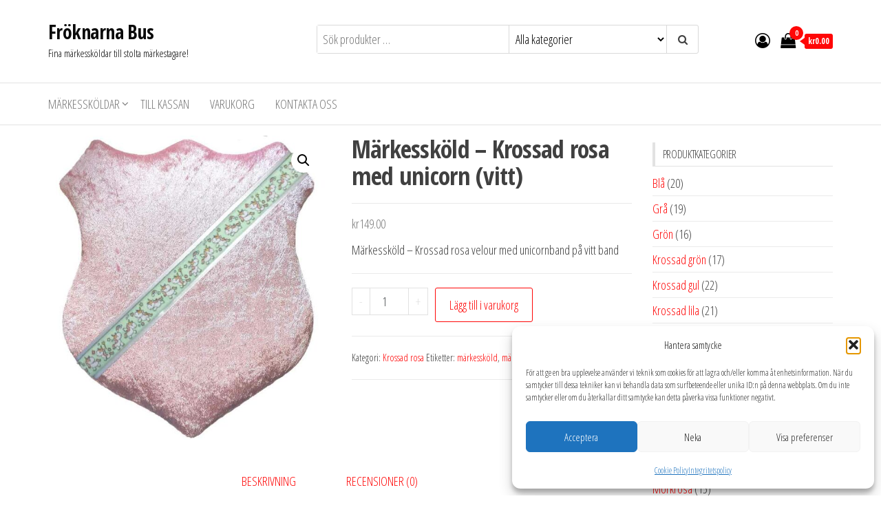

--- FILE ---
content_type: text/html; charset=UTF-8
request_url: https://butiken.froknarnabus.se/produkt/markesskold-krossad-rosa-med-unicorn-vitt/
body_size: 18608
content:
<!DOCTYPE html>
<html lang="sv-SE">
    <head>
        <meta charset="UTF-8">
        <meta name="viewport" content="width=device-width, initial-scale=1">
        <link rel="profile" href="https://gmpg.org/xfn/11">
        <meta name='robots' content='index, follow, max-image-preview:large, max-snippet:-1, max-video-preview:-1' />
<script>window._wca = window._wca || [];</script>

	<!-- This site is optimized with the Yoast SEO plugin v26.8 - https://yoast.com/product/yoast-seo-wordpress/ -->
	<title>Märkessköld - Krossad rosa med unicorn (vitt) - Fröknarna Bus</title>
	<meta name="description" content="Märkessköld - Krossad rosa med unicorn (vitt). Fina märkessköldar till stolta märkestagare! Våra märkessköldar finns i alla färger och med olika band." />
	<link rel="canonical" href="https://butiken.froknarnabus.se/produkt/markesskold-krossad-rosa-med-unicorn-vitt/" />
	<meta property="og:locale" content="sv_SE" />
	<meta property="og:type" content="article" />
	<meta property="og:title" content="Märkessköld - Krossad rosa med unicorn (vitt) - Fröknarna Bus" />
	<meta property="og:description" content="Märkessköld - Krossad rosa med unicorn (vitt). Fina märkessköldar till stolta märkestagare! Våra märkessköldar finns i alla färger och med olika band." />
	<meta property="og:url" content="https://butiken.froknarnabus.se/produkt/markesskold-krossad-rosa-med-unicorn-vitt/" />
	<meta property="og:site_name" content="Fröknarna Bus" />
	<meta property="article:modified_time" content="2025-06-07T08:18:11+00:00" />
	<meta property="og:image" content="https://butiken.froknarnabus.se/wp-content/uploads/2023/07/krossad-rosa-med-vitt-unicorn.jpg" />
	<meta property="og:image:width" content="815" />
	<meta property="og:image:height" content="886" />
	<meta property="og:image:type" content="image/jpeg" />
	<meta name="twitter:card" content="summary_large_image" />
	<meta name="twitter:label1" content="Beräknad lästid" />
	<meta name="twitter:data1" content="1 minut" />
	<script type="application/ld+json" class="yoast-schema-graph">{"@context":"https://schema.org","@graph":[{"@type":"WebPage","@id":"https://butiken.froknarnabus.se/produkt/markesskold-krossad-rosa-med-unicorn-vitt/","url":"https://butiken.froknarnabus.se/produkt/markesskold-krossad-rosa-med-unicorn-vitt/","name":"Märkessköld - Krossad rosa med unicorn (vitt) - Fröknarna Bus","isPartOf":{"@id":"https://butiken.froknarnabus.se/#website"},"primaryImageOfPage":{"@id":"https://butiken.froknarnabus.se/produkt/markesskold-krossad-rosa-med-unicorn-vitt/#primaryimage"},"image":{"@id":"https://butiken.froknarnabus.se/produkt/markesskold-krossad-rosa-med-unicorn-vitt/#primaryimage"},"thumbnailUrl":"https://butiken.froknarnabus.se/wp-content/uploads/2023/07/krossad-rosa-med-vitt-unicorn.jpg","datePublished":"2023-07-14T15:44:50+00:00","dateModified":"2025-06-07T08:18:11+00:00","description":"Märkessköld - Krossad rosa med unicorn (vitt). Fina märkessköldar till stolta märkestagare! Våra märkessköldar finns i alla färger och med olika band.","breadcrumb":{"@id":"https://butiken.froknarnabus.se/produkt/markesskold-krossad-rosa-med-unicorn-vitt/#breadcrumb"},"inLanguage":"sv-SE","potentialAction":[{"@type":"ReadAction","target":["https://butiken.froknarnabus.se/produkt/markesskold-krossad-rosa-med-unicorn-vitt/"]}]},{"@type":"ImageObject","inLanguage":"sv-SE","@id":"https://butiken.froknarnabus.se/produkt/markesskold-krossad-rosa-med-unicorn-vitt/#primaryimage","url":"https://butiken.froknarnabus.se/wp-content/uploads/2023/07/krossad-rosa-med-vitt-unicorn.jpg","contentUrl":"https://butiken.froknarnabus.se/wp-content/uploads/2023/07/krossad-rosa-med-vitt-unicorn.jpg","width":815,"height":886,"caption":"märkessköld krossad rosa med vitt unicorn"},{"@type":"BreadcrumbList","@id":"https://butiken.froknarnabus.se/produkt/markesskold-krossad-rosa-med-unicorn-vitt/#breadcrumb","itemListElement":[{"@type":"ListItem","position":1,"name":"Hem","item":"https://butiken.froknarnabus.se/"},{"@type":"ListItem","position":2,"name":"Märkessköldar","item":"https://butiken.froknarnabus.se/"},{"@type":"ListItem","position":3,"name":"Märkessköld &#8211; Krossad rosa med unicorn (vitt)"}]},{"@type":"WebSite","@id":"https://butiken.froknarnabus.se/#website","url":"https://butiken.froknarnabus.se/","name":"Fröknarna Bus","description":"Fina märkessköldar till stolta märkestagare!","potentialAction":[{"@type":"SearchAction","target":{"@type":"EntryPoint","urlTemplate":"https://butiken.froknarnabus.se/?s={search_term_string}"},"query-input":{"@type":"PropertyValueSpecification","valueRequired":true,"valueName":"search_term_string"}}],"inLanguage":"sv-SE"}]}</script>
	<!-- / Yoast SEO plugin. -->


<link rel='dns-prefetch' href='//stats.wp.com' />
<link rel='dns-prefetch' href='//fonts.googleapis.com' />
<link href='https://fonts.gstatic.com' crossorigin rel='preconnect' />
<link rel="alternate" type="application/rss+xml" title="Fröknarna Bus &raquo; Webbflöde" href="https://butiken.froknarnabus.se/feed/" />
<link rel="alternate" type="application/rss+xml" title="Fröknarna Bus &raquo; Kommentarsflöde" href="https://butiken.froknarnabus.se/comments/feed/" />
<link rel="alternate" type="application/rss+xml" title="Fröknarna Bus &raquo; Kommentarsflöde för Märkessköld &#8211; Krossad rosa med unicorn (vitt)" href="https://butiken.froknarnabus.se/produkt/markesskold-krossad-rosa-med-unicorn-vitt/feed/" />
<link rel="alternate" title="oEmbed (JSON)" type="application/json+oembed" href="https://butiken.froknarnabus.se/wp-json/oembed/1.0/embed?url=https%3A%2F%2Fbutiken.froknarnabus.se%2Fprodukt%2Fmarkesskold-krossad-rosa-med-unicorn-vitt%2F" />
<link rel="alternate" title="oEmbed (XML)" type="text/xml+oembed" href="https://butiken.froknarnabus.se/wp-json/oembed/1.0/embed?url=https%3A%2F%2Fbutiken.froknarnabus.se%2Fprodukt%2Fmarkesskold-krossad-rosa-med-unicorn-vitt%2F&#038;format=xml" />
<style id='wp-img-auto-sizes-contain-inline-css' type='text/css'>
img:is([sizes=auto i],[sizes^="auto," i]){contain-intrinsic-size:3000px 1500px}
/*# sourceURL=wp-img-auto-sizes-contain-inline-css */
</style>
<style id='wp-emoji-styles-inline-css' type='text/css'>

	img.wp-smiley, img.emoji {
		display: inline !important;
		border: none !important;
		box-shadow: none !important;
		height: 1em !important;
		width: 1em !important;
		margin: 0 0.07em !important;
		vertical-align: -0.1em !important;
		background: none !important;
		padding: 0 !important;
	}
/*# sourceURL=wp-emoji-styles-inline-css */
</style>
<style id='wp-block-library-inline-css' type='text/css'>
:root{--wp-block-synced-color:#7a00df;--wp-block-synced-color--rgb:122,0,223;--wp-bound-block-color:var(--wp-block-synced-color);--wp-editor-canvas-background:#ddd;--wp-admin-theme-color:#007cba;--wp-admin-theme-color--rgb:0,124,186;--wp-admin-theme-color-darker-10:#006ba1;--wp-admin-theme-color-darker-10--rgb:0,107,160.5;--wp-admin-theme-color-darker-20:#005a87;--wp-admin-theme-color-darker-20--rgb:0,90,135;--wp-admin-border-width-focus:2px}@media (min-resolution:192dpi){:root{--wp-admin-border-width-focus:1.5px}}.wp-element-button{cursor:pointer}:root .has-very-light-gray-background-color{background-color:#eee}:root .has-very-dark-gray-background-color{background-color:#313131}:root .has-very-light-gray-color{color:#eee}:root .has-very-dark-gray-color{color:#313131}:root .has-vivid-green-cyan-to-vivid-cyan-blue-gradient-background{background:linear-gradient(135deg,#00d084,#0693e3)}:root .has-purple-crush-gradient-background{background:linear-gradient(135deg,#34e2e4,#4721fb 50%,#ab1dfe)}:root .has-hazy-dawn-gradient-background{background:linear-gradient(135deg,#faaca8,#dad0ec)}:root .has-subdued-olive-gradient-background{background:linear-gradient(135deg,#fafae1,#67a671)}:root .has-atomic-cream-gradient-background{background:linear-gradient(135deg,#fdd79a,#004a59)}:root .has-nightshade-gradient-background{background:linear-gradient(135deg,#330968,#31cdcf)}:root .has-midnight-gradient-background{background:linear-gradient(135deg,#020381,#2874fc)}:root{--wp--preset--font-size--normal:16px;--wp--preset--font-size--huge:42px}.has-regular-font-size{font-size:1em}.has-larger-font-size{font-size:2.625em}.has-normal-font-size{font-size:var(--wp--preset--font-size--normal)}.has-huge-font-size{font-size:var(--wp--preset--font-size--huge)}.has-text-align-center{text-align:center}.has-text-align-left{text-align:left}.has-text-align-right{text-align:right}.has-fit-text{white-space:nowrap!important}#end-resizable-editor-section{display:none}.aligncenter{clear:both}.items-justified-left{justify-content:flex-start}.items-justified-center{justify-content:center}.items-justified-right{justify-content:flex-end}.items-justified-space-between{justify-content:space-between}.screen-reader-text{border:0;clip-path:inset(50%);height:1px;margin:-1px;overflow:hidden;padding:0;position:absolute;width:1px;word-wrap:normal!important}.screen-reader-text:focus{background-color:#ddd;clip-path:none;color:#444;display:block;font-size:1em;height:auto;left:5px;line-height:normal;padding:15px 23px 14px;text-decoration:none;top:5px;width:auto;z-index:100000}html :where(.has-border-color){border-style:solid}html :where([style*=border-top-color]){border-top-style:solid}html :where([style*=border-right-color]){border-right-style:solid}html :where([style*=border-bottom-color]){border-bottom-style:solid}html :where([style*=border-left-color]){border-left-style:solid}html :where([style*=border-width]){border-style:solid}html :where([style*=border-top-width]){border-top-style:solid}html :where([style*=border-right-width]){border-right-style:solid}html :where([style*=border-bottom-width]){border-bottom-style:solid}html :where([style*=border-left-width]){border-left-style:solid}html :where(img[class*=wp-image-]){height:auto;max-width:100%}:where(figure){margin:0 0 1em}html :where(.is-position-sticky){--wp-admin--admin-bar--position-offset:var(--wp-admin--admin-bar--height,0px)}@media screen and (max-width:600px){html :where(.is-position-sticky){--wp-admin--admin-bar--position-offset:0px}}

/*# sourceURL=wp-block-library-inline-css */
</style><style id='global-styles-inline-css' type='text/css'>
:root{--wp--preset--aspect-ratio--square: 1;--wp--preset--aspect-ratio--4-3: 4/3;--wp--preset--aspect-ratio--3-4: 3/4;--wp--preset--aspect-ratio--3-2: 3/2;--wp--preset--aspect-ratio--2-3: 2/3;--wp--preset--aspect-ratio--16-9: 16/9;--wp--preset--aspect-ratio--9-16: 9/16;--wp--preset--color--black: #000000;--wp--preset--color--cyan-bluish-gray: #abb8c3;--wp--preset--color--white: #ffffff;--wp--preset--color--pale-pink: #f78da7;--wp--preset--color--vivid-red: #cf2e2e;--wp--preset--color--luminous-vivid-orange: #ff6900;--wp--preset--color--luminous-vivid-amber: #fcb900;--wp--preset--color--light-green-cyan: #7bdcb5;--wp--preset--color--vivid-green-cyan: #00d084;--wp--preset--color--pale-cyan-blue: #8ed1fc;--wp--preset--color--vivid-cyan-blue: #0693e3;--wp--preset--color--vivid-purple: #9b51e0;--wp--preset--gradient--vivid-cyan-blue-to-vivid-purple: linear-gradient(135deg,rgb(6,147,227) 0%,rgb(155,81,224) 100%);--wp--preset--gradient--light-green-cyan-to-vivid-green-cyan: linear-gradient(135deg,rgb(122,220,180) 0%,rgb(0,208,130) 100%);--wp--preset--gradient--luminous-vivid-amber-to-luminous-vivid-orange: linear-gradient(135deg,rgb(252,185,0) 0%,rgb(255,105,0) 100%);--wp--preset--gradient--luminous-vivid-orange-to-vivid-red: linear-gradient(135deg,rgb(255,105,0) 0%,rgb(207,46,46) 100%);--wp--preset--gradient--very-light-gray-to-cyan-bluish-gray: linear-gradient(135deg,rgb(238,238,238) 0%,rgb(169,184,195) 100%);--wp--preset--gradient--cool-to-warm-spectrum: linear-gradient(135deg,rgb(74,234,220) 0%,rgb(151,120,209) 20%,rgb(207,42,186) 40%,rgb(238,44,130) 60%,rgb(251,105,98) 80%,rgb(254,248,76) 100%);--wp--preset--gradient--blush-light-purple: linear-gradient(135deg,rgb(255,206,236) 0%,rgb(152,150,240) 100%);--wp--preset--gradient--blush-bordeaux: linear-gradient(135deg,rgb(254,205,165) 0%,rgb(254,45,45) 50%,rgb(107,0,62) 100%);--wp--preset--gradient--luminous-dusk: linear-gradient(135deg,rgb(255,203,112) 0%,rgb(199,81,192) 50%,rgb(65,88,208) 100%);--wp--preset--gradient--pale-ocean: linear-gradient(135deg,rgb(255,245,203) 0%,rgb(182,227,212) 50%,rgb(51,167,181) 100%);--wp--preset--gradient--electric-grass: linear-gradient(135deg,rgb(202,248,128) 0%,rgb(113,206,126) 100%);--wp--preset--gradient--midnight: linear-gradient(135deg,rgb(2,3,129) 0%,rgb(40,116,252) 100%);--wp--preset--font-size--small: 13px;--wp--preset--font-size--medium: 20px;--wp--preset--font-size--large: 36px;--wp--preset--font-size--x-large: 42px;--wp--preset--spacing--20: 0.44rem;--wp--preset--spacing--30: 0.67rem;--wp--preset--spacing--40: 1rem;--wp--preset--spacing--50: 1.5rem;--wp--preset--spacing--60: 2.25rem;--wp--preset--spacing--70: 3.38rem;--wp--preset--spacing--80: 5.06rem;--wp--preset--shadow--natural: 6px 6px 9px rgba(0, 0, 0, 0.2);--wp--preset--shadow--deep: 12px 12px 50px rgba(0, 0, 0, 0.4);--wp--preset--shadow--sharp: 6px 6px 0px rgba(0, 0, 0, 0.2);--wp--preset--shadow--outlined: 6px 6px 0px -3px rgb(255, 255, 255), 6px 6px rgb(0, 0, 0);--wp--preset--shadow--crisp: 6px 6px 0px rgb(0, 0, 0);}:where(.is-layout-flex){gap: 0.5em;}:where(.is-layout-grid){gap: 0.5em;}body .is-layout-flex{display: flex;}.is-layout-flex{flex-wrap: wrap;align-items: center;}.is-layout-flex > :is(*, div){margin: 0;}body .is-layout-grid{display: grid;}.is-layout-grid > :is(*, div){margin: 0;}:where(.wp-block-columns.is-layout-flex){gap: 2em;}:where(.wp-block-columns.is-layout-grid){gap: 2em;}:where(.wp-block-post-template.is-layout-flex){gap: 1.25em;}:where(.wp-block-post-template.is-layout-grid){gap: 1.25em;}.has-black-color{color: var(--wp--preset--color--black) !important;}.has-cyan-bluish-gray-color{color: var(--wp--preset--color--cyan-bluish-gray) !important;}.has-white-color{color: var(--wp--preset--color--white) !important;}.has-pale-pink-color{color: var(--wp--preset--color--pale-pink) !important;}.has-vivid-red-color{color: var(--wp--preset--color--vivid-red) !important;}.has-luminous-vivid-orange-color{color: var(--wp--preset--color--luminous-vivid-orange) !important;}.has-luminous-vivid-amber-color{color: var(--wp--preset--color--luminous-vivid-amber) !important;}.has-light-green-cyan-color{color: var(--wp--preset--color--light-green-cyan) !important;}.has-vivid-green-cyan-color{color: var(--wp--preset--color--vivid-green-cyan) !important;}.has-pale-cyan-blue-color{color: var(--wp--preset--color--pale-cyan-blue) !important;}.has-vivid-cyan-blue-color{color: var(--wp--preset--color--vivid-cyan-blue) !important;}.has-vivid-purple-color{color: var(--wp--preset--color--vivid-purple) !important;}.has-black-background-color{background-color: var(--wp--preset--color--black) !important;}.has-cyan-bluish-gray-background-color{background-color: var(--wp--preset--color--cyan-bluish-gray) !important;}.has-white-background-color{background-color: var(--wp--preset--color--white) !important;}.has-pale-pink-background-color{background-color: var(--wp--preset--color--pale-pink) !important;}.has-vivid-red-background-color{background-color: var(--wp--preset--color--vivid-red) !important;}.has-luminous-vivid-orange-background-color{background-color: var(--wp--preset--color--luminous-vivid-orange) !important;}.has-luminous-vivid-amber-background-color{background-color: var(--wp--preset--color--luminous-vivid-amber) !important;}.has-light-green-cyan-background-color{background-color: var(--wp--preset--color--light-green-cyan) !important;}.has-vivid-green-cyan-background-color{background-color: var(--wp--preset--color--vivid-green-cyan) !important;}.has-pale-cyan-blue-background-color{background-color: var(--wp--preset--color--pale-cyan-blue) !important;}.has-vivid-cyan-blue-background-color{background-color: var(--wp--preset--color--vivid-cyan-blue) !important;}.has-vivid-purple-background-color{background-color: var(--wp--preset--color--vivid-purple) !important;}.has-black-border-color{border-color: var(--wp--preset--color--black) !important;}.has-cyan-bluish-gray-border-color{border-color: var(--wp--preset--color--cyan-bluish-gray) !important;}.has-white-border-color{border-color: var(--wp--preset--color--white) !important;}.has-pale-pink-border-color{border-color: var(--wp--preset--color--pale-pink) !important;}.has-vivid-red-border-color{border-color: var(--wp--preset--color--vivid-red) !important;}.has-luminous-vivid-orange-border-color{border-color: var(--wp--preset--color--luminous-vivid-orange) !important;}.has-luminous-vivid-amber-border-color{border-color: var(--wp--preset--color--luminous-vivid-amber) !important;}.has-light-green-cyan-border-color{border-color: var(--wp--preset--color--light-green-cyan) !important;}.has-vivid-green-cyan-border-color{border-color: var(--wp--preset--color--vivid-green-cyan) !important;}.has-pale-cyan-blue-border-color{border-color: var(--wp--preset--color--pale-cyan-blue) !important;}.has-vivid-cyan-blue-border-color{border-color: var(--wp--preset--color--vivid-cyan-blue) !important;}.has-vivid-purple-border-color{border-color: var(--wp--preset--color--vivid-purple) !important;}.has-vivid-cyan-blue-to-vivid-purple-gradient-background{background: var(--wp--preset--gradient--vivid-cyan-blue-to-vivid-purple) !important;}.has-light-green-cyan-to-vivid-green-cyan-gradient-background{background: var(--wp--preset--gradient--light-green-cyan-to-vivid-green-cyan) !important;}.has-luminous-vivid-amber-to-luminous-vivid-orange-gradient-background{background: var(--wp--preset--gradient--luminous-vivid-amber-to-luminous-vivid-orange) !important;}.has-luminous-vivid-orange-to-vivid-red-gradient-background{background: var(--wp--preset--gradient--luminous-vivid-orange-to-vivid-red) !important;}.has-very-light-gray-to-cyan-bluish-gray-gradient-background{background: var(--wp--preset--gradient--very-light-gray-to-cyan-bluish-gray) !important;}.has-cool-to-warm-spectrum-gradient-background{background: var(--wp--preset--gradient--cool-to-warm-spectrum) !important;}.has-blush-light-purple-gradient-background{background: var(--wp--preset--gradient--blush-light-purple) !important;}.has-blush-bordeaux-gradient-background{background: var(--wp--preset--gradient--blush-bordeaux) !important;}.has-luminous-dusk-gradient-background{background: var(--wp--preset--gradient--luminous-dusk) !important;}.has-pale-ocean-gradient-background{background: var(--wp--preset--gradient--pale-ocean) !important;}.has-electric-grass-gradient-background{background: var(--wp--preset--gradient--electric-grass) !important;}.has-midnight-gradient-background{background: var(--wp--preset--gradient--midnight) !important;}.has-small-font-size{font-size: var(--wp--preset--font-size--small) !important;}.has-medium-font-size{font-size: var(--wp--preset--font-size--medium) !important;}.has-large-font-size{font-size: var(--wp--preset--font-size--large) !important;}.has-x-large-font-size{font-size: var(--wp--preset--font-size--x-large) !important;}
/*# sourceURL=global-styles-inline-css */
</style>

<style id='classic-theme-styles-inline-css' type='text/css'>
/*! This file is auto-generated */
.wp-block-button__link{color:#fff;background-color:#32373c;border-radius:9999px;box-shadow:none;text-decoration:none;padding:calc(.667em + 2px) calc(1.333em + 2px);font-size:1.125em}.wp-block-file__button{background:#32373c;color:#fff;text-decoration:none}
/*# sourceURL=/wp-includes/css/classic-themes.min.css */
</style>
<link rel='stylesheet' id='photoswipe-css' href='https://butiken.froknarnabus.se/wp-content/plugins/woocommerce/assets/css/photoswipe/photoswipe.min.css?ver=10.4.3' type='text/css' media='all' />
<link rel='stylesheet' id='photoswipe-default-skin-css' href='https://butiken.froknarnabus.se/wp-content/plugins/woocommerce/assets/css/photoswipe/default-skin/default-skin.min.css?ver=10.4.3' type='text/css' media='all' />
<link rel='stylesheet' id='woocommerce-layout-css' href='https://butiken.froknarnabus.se/wp-content/plugins/woocommerce/assets/css/woocommerce-layout.css?ver=10.4.3' type='text/css' media='all' />
<style id='woocommerce-layout-inline-css' type='text/css'>

	.infinite-scroll .woocommerce-pagination {
		display: none;
	}
/*# sourceURL=woocommerce-layout-inline-css */
</style>
<link rel='stylesheet' id='woocommerce-smallscreen-css' href='https://butiken.froknarnabus.se/wp-content/plugins/woocommerce/assets/css/woocommerce-smallscreen.css?ver=10.4.3' type='text/css' media='only screen and (max-width: 768px)' />
<link rel='stylesheet' id='woocommerce-general-css' href='https://butiken.froknarnabus.se/wp-content/plugins/woocommerce/assets/css/woocommerce.css?ver=10.4.3' type='text/css' media='all' />
<style id='woocommerce-inline-inline-css' type='text/css'>
.woocommerce form .form-row .required { visibility: visible; }
/*# sourceURL=woocommerce-inline-inline-css */
</style>
<link rel='stylesheet' id='cmplz-general-css' href='https://butiken.froknarnabus.se/wp-content/plugins/complianz-gdpr/assets/css/cookieblocker.min.css?ver=1768026667' type='text/css' media='all' />
<link rel='stylesheet' id='envo-storefront-fonts-css' href='https://fonts.googleapis.com/css?family=Open+Sans+Condensed%3A300%2C500%2C700&#038;subset=cyrillic%2Ccyrillic-ext%2Cgreek%2Cgreek-ext%2Clatin-ext%2Cvietnamese' type='text/css' media='all' />
<link rel='stylesheet' id='bootstrap-css' href='https://butiken.froknarnabus.se/wp-content/themes/envo-storefront/css/bootstrap.css?ver=3.3.7' type='text/css' media='all' />
<link rel='stylesheet' id='mmenu-light-css' href='https://butiken.froknarnabus.se/wp-content/themes/envo-storefront/css/mmenu-light.min.css?ver=1.0.7' type='text/css' media='all' />
<link rel='stylesheet' id='envo-storefront-stylesheet-css' href='https://butiken.froknarnabus.se/wp-content/themes/envo-storefront/style.css?ver=1.0.7' type='text/css' media='all' />
<link rel='stylesheet' id='font-awesome-css' href='https://butiken.froknarnabus.se/wp-content/themes/envo-storefront/css/font-awesome.min.css?ver=4.7.0' type='text/css' media='all' />
<link rel='stylesheet' id='swish-ecommerce-css' href='https://butiken.froknarnabus.se/wp-content/plugins/woo-swish-e-commerce/assets/stylesheets/swish.css?ver=3.7.6' type='text/css' media='all' />
<script type="text/javascript" src="https://butiken.froknarnabus.se/wp-includes/js/jquery/jquery.min.js?ver=3.7.1" id="jquery-core-js"></script>
<script type="text/javascript" src="https://butiken.froknarnabus.se/wp-includes/js/jquery/jquery-migrate.min.js?ver=3.4.1" id="jquery-migrate-js"></script>
<script type="text/javascript" src="https://butiken.froknarnabus.se/wp-content/plugins/woocommerce/assets/js/jquery-blockui/jquery.blockUI.min.js?ver=2.7.0-wc.10.4.3" id="wc-jquery-blockui-js" defer="defer" data-wp-strategy="defer"></script>
<script type="text/javascript" id="wc-add-to-cart-js-extra">
/* <![CDATA[ */
var wc_add_to_cart_params = {"ajax_url":"/wp-admin/admin-ajax.php","wc_ajax_url":"/?wc-ajax=%%endpoint%%","i18n_view_cart":"Visa varukorg","cart_url":"https://butiken.froknarnabus.se/varukorg/","is_cart":"","cart_redirect_after_add":"no"};
//# sourceURL=wc-add-to-cart-js-extra
/* ]]> */
</script>
<script type="text/javascript" src="https://butiken.froknarnabus.se/wp-content/plugins/woocommerce/assets/js/frontend/add-to-cart.min.js?ver=10.4.3" id="wc-add-to-cart-js" defer="defer" data-wp-strategy="defer"></script>
<script type="text/javascript" src="https://butiken.froknarnabus.se/wp-content/plugins/woocommerce/assets/js/zoom/jquery.zoom.min.js?ver=1.7.21-wc.10.4.3" id="wc-zoom-js" defer="defer" data-wp-strategy="defer"></script>
<script type="text/javascript" src="https://butiken.froknarnabus.se/wp-content/plugins/woocommerce/assets/js/flexslider/jquery.flexslider.min.js?ver=2.7.2-wc.10.4.3" id="wc-flexslider-js" defer="defer" data-wp-strategy="defer"></script>
<script type="text/javascript" src="https://butiken.froknarnabus.se/wp-content/plugins/woocommerce/assets/js/photoswipe/photoswipe.min.js?ver=4.1.1-wc.10.4.3" id="wc-photoswipe-js" defer="defer" data-wp-strategy="defer"></script>
<script type="text/javascript" src="https://butiken.froknarnabus.se/wp-content/plugins/woocommerce/assets/js/photoswipe/photoswipe-ui-default.min.js?ver=4.1.1-wc.10.4.3" id="wc-photoswipe-ui-default-js" defer="defer" data-wp-strategy="defer"></script>
<script type="text/javascript" id="wc-single-product-js-extra">
/* <![CDATA[ */
var wc_single_product_params = {"i18n_required_rating_text":"V\u00e4lj ett betyg","i18n_rating_options":["1 av 5 stj\u00e4rnor","2 av 5 stj\u00e4rnor","3 av 5 stj\u00e4rnor","4 av 5 stj\u00e4rnor","5 av 5 stj\u00e4rnor"],"i18n_product_gallery_trigger_text":"Visa bildgalleri i fullsk\u00e4rm","review_rating_required":"yes","flexslider":{"rtl":false,"animation":"slide","smoothHeight":true,"directionNav":false,"controlNav":"thumbnails","slideshow":false,"animationSpeed":500,"animationLoop":false,"allowOneSlide":false},"zoom_enabled":"1","zoom_options":[],"photoswipe_enabled":"1","photoswipe_options":{"shareEl":false,"closeOnScroll":false,"history":false,"hideAnimationDuration":0,"showAnimationDuration":0},"flexslider_enabled":"1"};
//# sourceURL=wc-single-product-js-extra
/* ]]> */
</script>
<script type="text/javascript" src="https://butiken.froknarnabus.se/wp-content/plugins/woocommerce/assets/js/frontend/single-product.min.js?ver=10.4.3" id="wc-single-product-js" defer="defer" data-wp-strategy="defer"></script>
<script type="text/javascript" src="https://butiken.froknarnabus.se/wp-content/plugins/woocommerce/assets/js/js-cookie/js.cookie.min.js?ver=2.1.4-wc.10.4.3" id="wc-js-cookie-js" defer="defer" data-wp-strategy="defer"></script>
<script type="text/javascript" id="woocommerce-js-extra">
/* <![CDATA[ */
var woocommerce_params = {"ajax_url":"/wp-admin/admin-ajax.php","wc_ajax_url":"/?wc-ajax=%%endpoint%%","i18n_password_show":"Visa l\u00f6senord","i18n_password_hide":"D\u00f6lj l\u00f6senord"};
//# sourceURL=woocommerce-js-extra
/* ]]> */
</script>
<script type="text/javascript" src="https://butiken.froknarnabus.se/wp-content/plugins/woocommerce/assets/js/frontend/woocommerce.min.js?ver=10.4.3" id="woocommerce-js" defer="defer" data-wp-strategy="defer"></script>
<script type="text/javascript" id="wc-cart-fragments-js-extra">
/* <![CDATA[ */
var wc_cart_fragments_params = {"ajax_url":"/wp-admin/admin-ajax.php","wc_ajax_url":"/?wc-ajax=%%endpoint%%","cart_hash_key":"wc_cart_hash_862fe5a2a99934b81781c4cfbf86fa4b","fragment_name":"wc_fragments_862fe5a2a99934b81781c4cfbf86fa4b","request_timeout":"5000"};
//# sourceURL=wc-cart-fragments-js-extra
/* ]]> */
</script>
<script type="text/javascript" src="https://butiken.froknarnabus.se/wp-content/plugins/woocommerce/assets/js/frontend/cart-fragments.min.js?ver=10.4.3" id="wc-cart-fragments-js" defer="defer" data-wp-strategy="defer"></script>
<script type="text/javascript" src="https://stats.wp.com/s-202604.js" id="woocommerce-analytics-js" defer="defer" data-wp-strategy="defer"></script>
<script type="text/javascript" id="waiting-for-swish-callback-js-extra">
/* <![CDATA[ */
var swish = {"logo":"https://butiken.froknarnabus.se/wp-content/plugins/woo-swish-e-commerce/assets/images/Swish_Logo_Primary_Light-BG_SVG.svg","ajaxurl":"https://butiken.froknarnabus.se/wp-admin/admin-ajax.php","nonce":"83c4a975ee","message":"Starta din Swish app och godk\u00e4nn betalningen","frontendLogging":""};
//# sourceURL=waiting-for-swish-callback-js-extra
/* ]]> */
</script>
<script type="text/javascript" src="https://butiken.froknarnabus.se/wp-content/plugins/woo-swish-e-commerce/assets/javascript/swish.js?ver=3.7.6" id="waiting-for-swish-callback-js"></script>
<link rel="https://api.w.org/" href="https://butiken.froknarnabus.se/wp-json/" /><link rel="alternate" title="JSON" type="application/json" href="https://butiken.froknarnabus.se/wp-json/wp/v2/product/2840" />	<style>img#wpstats{display:none}</style>
					<style>.cmplz-hidden {
					display: none !important;
				}</style>	<noscript><style>.woocommerce-product-gallery{ opacity: 1 !important; }</style></noscript>
	            <style type="text/css" id="envo-storefront-header-css">
            	
                                .site-title a, 
                    .site-title, 
                    .site-description {
                        color: #0a0a0a;
                    }
            	
            </style>
            <link rel="icon" href="https://butiken.froknarnabus.se/wp-content/uploads/2022/08/cropped-markesskold-morklila-med-vitt-m-smalt-leopard-32x32.jpg" sizes="32x32" />
<link rel="icon" href="https://butiken.froknarnabus.se/wp-content/uploads/2022/08/cropped-markesskold-morklila-med-vitt-m-smalt-leopard-192x192.jpg" sizes="192x192" />
<link rel="apple-touch-icon" href="https://butiken.froknarnabus.se/wp-content/uploads/2022/08/cropped-markesskold-morklila-med-vitt-m-smalt-leopard-180x180.jpg" />
<meta name="msapplication-TileImage" content="https://butiken.froknarnabus.se/wp-content/uploads/2022/08/cropped-markesskold-morklila-med-vitt-m-smalt-leopard-270x270.jpg" />
    <link rel='stylesheet' id='wc-blocks-style-css' href='https://butiken.froknarnabus.se/wp-content/plugins/woocommerce/assets/client/blocks/wc-blocks.css?ver=wc-10.4.3' type='text/css' media='all' />
</head>
    <body data-rsssl=1 id="blog" class="wp-singular product-template-default single single-product postid-2840 wp-theme-envo-storefront theme-envo-storefront woocommerce woocommerce-page woocommerce-no-js">
        <a class="skip-link screen-reader-text" href="#site-content">Hoppa till innehållet</a>        <div class="page-wrap">
            <div class="site-header container-fluid">
    <div class="container" >
        <div class="heading-row row" >
            <div class="site-heading col-md-4 col-xs-12" >
                <div class="site-branding-logo">
                                    </div>
                <div class="site-branding-text">
                                            <p class="site-title"><a href="https://butiken.froknarnabus.se/" rel="home">Fröknarna Bus</a></p>
                    
                                            <p class="site-description">
                            Fina märkessköldar till stolta märkestagare!                        </p>
                                    </div><!-- .site-branding-text -->
            </div>
            <div class="search-heading col-md-6 col-xs-12">
                                    <div class="header-search-form">
                        <form role="search" method="get" action="https://butiken.froknarnabus.se/">
                            <input type="hidden" name="post_type" value="product" />
                            <input class="header-search-input" name="s" type="text" placeholder="Sök produkter …"/>
                            <select class="header-search-select" name="product_cat">
                                <option value="">Alla kategorier</option> 
                                <option value="markesskoldar-ljusrosa">Ljusrosa (36)</option><option value="blue">Blå (20)</option><option value="turkos">Turkos (14)</option><option value="gron">Grön (16)</option><option value="red">Röd (15)</option><option value="svart">Svart (17)</option><option value="markesskoldar-gula">Krossad gul (22)</option><option value="krossad-morkrosa">Krossad mörkrosa (8)</option><option value="krossad-lila">Krossad lila (21)</option><option value="krossad-rosa">Krossad rosa (14)</option><option value="krossad-rose">Krossad rosé (9)</option><option value="krossad-svart">Krossad svart (14)</option><option value="krossad-gron">Krossad grön (17)</option><option value="morkrosa">Mörkrosa (15)</option><option value="grey">Grå (19)</option><option value="vit">Vit (30)</option><option value="purple">Lila (6)</option><option value="smycken">x - Smycken (68)</option><option value="armband">Armband (3)</option><option value="halsband">Halsband (19)</option><option value="hangsmycken">Hängsmycken (5)</option><option value="orhangen">Örhängen (37)</option><option value="ringar">Ringar (4)</option>                            </select>
                            <button class="header-search-button" type="submit"><i class="fa fa-search" aria-hidden="true"></i></button>
                        </form>
                    </div>
                                            </div>
                            <div class="header-right col-md-2 hidden-xs" >
                                <div class="header-cart">
                <div class="header-cart-block">
                    <div class="header-cart-inner">
                        	
        <a class="cart-contents" href="https://butiken.froknarnabus.se/varukorg/" title="Visa din varukorg">
            <i class="fa fa-shopping-bag"><span class="count">0</span></i>
            <div class="amount-cart">&#107;&#114;0.00</div> 
        </a>
                                <ul class="site-header-cart menu list-unstyled text-center">
                            <li>
                                <div class="widget woocommerce widget_shopping_cart"><div class="widget_shopping_cart_content"></div></div>                            </li>
                        </ul>
                    </div>
                </div>
            </div>
                                            <div class="header-my-account">
                <div class="header-login"> 
                    <a href="" title="Mitt konto">
                        <i class="fa fa-user-circle-o"></i>
                    </a>
                </div>
            </div>
                            </div>	
                    </div>
    </div>
</div>
 
<div class="main-menu">
    <nav id="site-navigation" class="navbar navbar-default">     
        <div class="container">   
            <div class="navbar-header">
                                    <span class="navbar-brand brand-absolute visible-xs">Meny</span>
                                            <div class="mobile-cart visible-xs" >
                                        <div class="header-cart">
                <div class="header-cart-block">
                    <div class="header-cart-inner">
                        	
        <a class="cart-contents" href="https://butiken.froknarnabus.se/varukorg/" title="Visa din varukorg">
            <i class="fa fa-shopping-bag"><span class="count">0</span></i>
            <div class="amount-cart">&#107;&#114;0.00</div> 
        </a>
                                <ul class="site-header-cart menu list-unstyled text-center">
                            <li>
                                <div class="widget woocommerce widget_shopping_cart"><div class="widget_shopping_cart_content"></div></div>                            </li>
                        </ul>
                    </div>
                </div>
            </div>
                                    </div>	
                                                                <div class="mobile-account visible-xs" >
                                        <div class="header-my-account">
                <div class="header-login"> 
                    <a href="" title="Mitt konto">
                        <i class="fa fa-user-circle-o"></i>
                    </a>
                </div>
            </div>
                                    </div>
                                        <a href="#" id="main-menu-panel" class="open-panel" data-panel="main-menu-panel">
                        <span></span>
                        <span></span>
                        <span></span>
                    </a>
                            </div>
            <div id="my-menu" class="menu-container"><ul id="menu-huvudmeny" class="nav navbar-nav navbar-left"><li itemscope="itemscope" itemtype="https://www.schema.org/SiteNavigationElement" id="menu-item-1201" class="menu-item menu-item-type-post_type menu-item-object-page menu-item-home menu-item-has-children current_page_parent dropdown menu-item-1201 nav-item"><a title="Märkessköldar" href="https://butiken.froknarnabus.se/" data-toggle="dropdown" aria-haspopup="true" aria-expanded="false" class="dropdown-toggle nav-link" id="menu-item-dropdown-1201">Märkessköldar</a>
<ul class="dropdown-menu" aria-labelledby="menu-item-dropdown-1201" role="menu">
	<li itemscope="itemscope" itemtype="https://www.schema.org/SiteNavigationElement" id="menu-item-3379" class="menu-item menu-item-type-taxonomy menu-item-object-product_cat menu-item-3379 nav-item"><a title="Ljusrosa" href="https://butiken.froknarnabus.se/produkt-kategori/markesskoldar-ljusrosa/" class="dropdown-item">Ljusrosa</a></li>
	<li itemscope="itemscope" itemtype="https://www.schema.org/SiteNavigationElement" id="menu-item-3390" class="menu-item menu-item-type-taxonomy menu-item-object-product_cat menu-item-3390 nav-item"><a title="Mörkrosa" href="https://butiken.froknarnabus.se/produkt-kategori/morkrosa/" class="dropdown-item">Mörkrosa</a></li>
	<li itemscope="itemscope" itemtype="https://www.schema.org/SiteNavigationElement" id="menu-item-3393" class="menu-item menu-item-type-taxonomy menu-item-object-product_cat menu-item-3393 nav-item"><a title="Lila" href="https://butiken.froknarnabus.se/produkt-kategori/purple/" class="dropdown-item">Lila</a></li>
	<li itemscope="itemscope" itemtype="https://www.schema.org/SiteNavigationElement" id="menu-item-3385" class="menu-item menu-item-type-taxonomy menu-item-object-product_cat menu-item-3385 nav-item"><a title="Krossad lila" href="https://butiken.froknarnabus.se/produkt-kategori/krossad-lila/" class="dropdown-item">Krossad lila</a></li>
	<li itemscope="itemscope" itemtype="https://www.schema.org/SiteNavigationElement" id="menu-item-3389" class="menu-item menu-item-type-taxonomy menu-item-object-product_cat current-product-ancestor current-menu-parent current-product-parent active menu-item-3389 nav-item"><a title="Krossad rosa" href="https://butiken.froknarnabus.se/produkt-kategori/krossad-rosa/" class="dropdown-item">Krossad rosa</a></li>
	<li itemscope="itemscope" itemtype="https://www.schema.org/SiteNavigationElement" id="menu-item-3392" class="menu-item menu-item-type-taxonomy menu-item-object-product_cat menu-item-3392 nav-item"><a title="Krossad svart" href="https://butiken.froknarnabus.se/produkt-kategori/krossad-svart/" class="dropdown-item">Krossad svart</a></li>
	<li itemscope="itemscope" itemtype="https://www.schema.org/SiteNavigationElement" id="menu-item-3386" class="menu-item menu-item-type-taxonomy menu-item-object-product_cat menu-item-3386 nav-item"><a title="Krossad grön" href="https://butiken.froknarnabus.se/produkt-kategori/krossad-gron/" class="dropdown-item">Krossad grön</a></li>
	<li itemscope="itemscope" itemtype="https://www.schema.org/SiteNavigationElement" id="menu-item-4130" class="menu-item menu-item-type-taxonomy menu-item-object-product_cat menu-item-4130 nav-item"><a title="Krossad gul" href="https://butiken.froknarnabus.se/produkt-kategori/markesskoldar-gula/" class="dropdown-item">Krossad gul</a></li>
	<li itemscope="itemscope" itemtype="https://www.schema.org/SiteNavigationElement" id="menu-item-3388" class="menu-item menu-item-type-taxonomy menu-item-object-product_cat menu-item-3388 nav-item"><a title="Turkos" href="https://butiken.froknarnabus.se/produkt-kategori/turkos/" class="dropdown-item">Turkos</a></li>
	<li itemscope="itemscope" itemtype="https://www.schema.org/SiteNavigationElement" id="menu-item-3387" class="menu-item menu-item-type-taxonomy menu-item-object-product_cat menu-item-3387 nav-item"><a title="Grön" href="https://butiken.froknarnabus.se/produkt-kategori/gron/" class="dropdown-item">Grön</a></li>
	<li itemscope="itemscope" itemtype="https://www.schema.org/SiteNavigationElement" id="menu-item-3383" class="menu-item menu-item-type-taxonomy menu-item-object-product_cat menu-item-3383 nav-item"><a title="Svart" href="https://butiken.froknarnabus.se/produkt-kategori/svart/" class="dropdown-item">Svart</a></li>
	<li itemscope="itemscope" itemtype="https://www.schema.org/SiteNavigationElement" id="menu-item-3391" class="menu-item menu-item-type-taxonomy menu-item-object-product_cat menu-item-3391 nav-item"><a title="Röd" href="https://butiken.froknarnabus.se/produkt-kategori/red/" class="dropdown-item">Röd</a></li>
	<li itemscope="itemscope" itemtype="https://www.schema.org/SiteNavigationElement" id="menu-item-3381" class="menu-item menu-item-type-taxonomy menu-item-object-product_cat menu-item-3381 nav-item"><a title="Blå" href="https://butiken.froknarnabus.se/produkt-kategori/blue/" class="dropdown-item">Blå</a></li>
	<li itemscope="itemscope" itemtype="https://www.schema.org/SiteNavigationElement" id="menu-item-3382" class="menu-item menu-item-type-taxonomy menu-item-object-product_cat menu-item-3382 nav-item"><a title="Grå" href="https://butiken.froknarnabus.se/produkt-kategori/grey/" class="dropdown-item">Grå</a></li>
	<li itemscope="itemscope" itemtype="https://www.schema.org/SiteNavigationElement" id="menu-item-3394" class="menu-item menu-item-type-taxonomy menu-item-object-product_cat menu-item-3394 nav-item"><a title="Ljusgrön" href="https://butiken.froknarnabus.se/produkt-kategori/ljusgron/" class="dropdown-item">Ljusgrön</a></li>
	<li itemscope="itemscope" itemtype="https://www.schema.org/SiteNavigationElement" id="menu-item-3380" class="menu-item menu-item-type-taxonomy menu-item-object-product_cat menu-item-3380 nav-item"><a title="Vit" href="https://butiken.froknarnabus.se/produkt-kategori/vit/" class="dropdown-item">Vit</a></li>
</ul>
</li>
<li itemscope="itemscope" itemtype="https://www.schema.org/SiteNavigationElement" id="menu-item-1190" class="menu-item menu-item-type-post_type menu-item-object-page menu-item-1190 nav-item"><a title="Till kassan" href="https://butiken.froknarnabus.se/kassan/" class="nav-link">Till kassan</a></li>
<li itemscope="itemscope" itemtype="https://www.schema.org/SiteNavigationElement" id="menu-item-1191" class="menu-item menu-item-type-post_type menu-item-object-page menu-item-1191 nav-item"><a title="Varukorg" href="https://butiken.froknarnabus.se/varukorg/" class="nav-link">Varukorg</a></li>
<li itemscope="itemscope" itemtype="https://www.schema.org/SiteNavigationElement" id="menu-item-1204" class="menu-item menu-item-type-post_type menu-item-object-page menu-item-1204 nav-item"><a title="Kontakta oss" href="https://butiken.froknarnabus.se/kontakta-oss/" class="nav-link">Kontakta oss</a></li>
</ul></div>        </div>
            </nav> 
</div>
            <div id="site-content" class="container main-container" role="main">
    <div class="page-area">
                    

<!-- start content container -->
<div class="row">
    <article class="col-md-9">
        <div class="woocommerce-notices-wrapper"></div><div id="product-2840" class="product type-product post-2840 status-publish first instock product_cat-krossad-rosa product_tag-markesskold product_tag-markesskoldar product_tag-markestavla product_tag-simmarken has-post-thumbnail taxable shipping-taxable purchasable product-type-simple">

	<div class="woocommerce-product-gallery woocommerce-product-gallery--with-images woocommerce-product-gallery--columns-4 images" data-columns="4" style="opacity: 0; transition: opacity .25s ease-in-out;">
	<div class="woocommerce-product-gallery__wrapper">
		<div data-thumb="https://butiken.froknarnabus.se/wp-content/uploads/2023/07/krossad-rosa-med-vitt-unicorn-100x100.jpg" data-thumb-alt="märkessköld krossad rosa med vitt unicorn" data-thumb-srcset="https://butiken.froknarnabus.se/wp-content/uploads/2023/07/krossad-rosa-med-vitt-unicorn-100x100.jpg 100w, https://butiken.froknarnabus.se/wp-content/uploads/2023/07/krossad-rosa-med-vitt-unicorn-150x150.jpg 150w, https://butiken.froknarnabus.se/wp-content/uploads/2023/07/krossad-rosa-med-vitt-unicorn-300x300.jpg 300w"  data-thumb-sizes="(max-width: 100px) 100vw, 100px" class="woocommerce-product-gallery__image"><a href="https://butiken.froknarnabus.se/wp-content/uploads/2023/07/krossad-rosa-med-vitt-unicorn.jpg"><img width="600" height="652" src="https://butiken.froknarnabus.se/wp-content/uploads/2023/07/krossad-rosa-med-vitt-unicorn-600x652.jpg" class="wp-post-image" alt="märkessköld krossad rosa med vitt unicorn" data-caption="" data-src="https://butiken.froknarnabus.se/wp-content/uploads/2023/07/krossad-rosa-med-vitt-unicorn.jpg" data-large_image="https://butiken.froknarnabus.se/wp-content/uploads/2023/07/krossad-rosa-med-vitt-unicorn.jpg" data-large_image_width="815" data-large_image_height="886" decoding="async" fetchpriority="high" srcset="https://butiken.froknarnabus.se/wp-content/uploads/2023/07/krossad-rosa-med-vitt-unicorn-600x652.jpg 600w, https://butiken.froknarnabus.se/wp-content/uploads/2023/07/krossad-rosa-med-vitt-unicorn-276x300.jpg 276w, https://butiken.froknarnabus.se/wp-content/uploads/2023/07/krossad-rosa-med-vitt-unicorn-768x835.jpg 768w, https://butiken.froknarnabus.se/wp-content/uploads/2023/07/krossad-rosa-med-vitt-unicorn.jpg 815w" sizes="(max-width: 600px) 100vw, 600px" /></a></div>	</div>
</div>

	<div class="summary entry-summary">
		<h1 class="product_title entry-title">Märkessköld &#8211; Krossad rosa med unicorn (vitt)</h1><p class="price"><span class="woocommerce-Price-amount amount"><bdi><span class="woocommerce-Price-currencySymbol">&#107;&#114;</span>149.00</bdi></span></p>
<div class="woocommerce-product-details__short-description">
	<p>Märkessköld &#8211; Krossad rosa velour med unicornband på vitt band</p>
</div>

	
	<form class="cart" action="https://butiken.froknarnabus.se/produkt/markesskold-krossad-rosa-med-unicorn-vitt/" method="post" enctype='multipart/form-data'>
		
		<button type="button" class="minus" >-</button><div class="quantity">
		<label class="screen-reader-text" for="quantity_69705368c4495">Märkessköld - Krossad rosa med unicorn (vitt) mängd</label>
	<input
		type="number"
				id="quantity_69705368c4495"
		class="input-text qty text"
		name="quantity"
		value="1"
		aria-label="Produktantal"
				min="1"
							step="1"
			placeholder=""
			inputmode="numeric"
			autocomplete="off"
			/>
	</div>
<button type="button" class="plus" >+</button>
		<button type="submit" name="add-to-cart" value="2840" class="single_add_to_cart_button button alt">Lägg till i varukorg</button>

			</form>

	
<div class="product_meta">

	
	
	<span class="posted_in">Kategori: <a href="https://butiken.froknarnabus.se/produkt-kategori/krossad-rosa/" rel="tag">Krossad rosa</a></span>
	<span class="tagged_as">Etiketter: <a href="https://butiken.froknarnabus.se/produkt-tagg/markesskold/" rel="tag">märkessköld</a>, <a href="https://butiken.froknarnabus.se/produkt-tagg/markesskoldar/" rel="tag">märkessköldar</a>, <a href="https://butiken.froknarnabus.se/produkt-tagg/markestavla/" rel="tag">märkestavla</a>, <a href="https://butiken.froknarnabus.se/produkt-tagg/simmarken/" rel="tag">simmärken</a></span>
	
</div>
	</div>

	
	<div class="woocommerce-tabs wc-tabs-wrapper">
		<ul class="tabs wc-tabs" role="tablist">
							<li role="presentation" class="description_tab" id="tab-title-description">
					<a href="#tab-description" role="tab" aria-controls="tab-description">
						Beskrivning					</a>
				</li>
							<li role="presentation" class="reviews_tab" id="tab-title-reviews">
					<a href="#tab-reviews" role="tab" aria-controls="tab-reviews">
						Recensioner (0)					</a>
				</li>
					</ul>
					<div class="woocommerce-Tabs-panel woocommerce-Tabs-panel--description panel entry-content wc-tab" id="tab-description" role="tabpanel" aria-labelledby="tab-title-description">
				
	<h2>Beskrivning</h2>

<p>Märkessköld &#8211; Krossad rosa med unicorn (vitt)</p>
<p>Våra märkessköldar har en stadig stomme av masonit och ett tjockt lager fibervadd. Sköldarna är klädda med mjuk velour samt ett diagonalt band. Bakstycket är av kraftig vit kartong med en hängare i metall.</p>
<p>Mått:<br />
Höjd – 25 cm<br />
Bredd – 21 cm</p>
<p>Önskar du Märkessköld &#8211; Krossad rosa med unicorn (vitt) band i form av ett hjärta? Självklart ordnar vi det! Lägg den önskade märkesskölden i varukorgen och gör därefter en notering under ”Mer information”,  på väg till kassan, att du vill ha den hjärtformad.</p>
<p>Har du hittat ett band på en sköld men vill ha en annan färg på tyget eller tvärtom? Följaktligen skriver du även detta i noteringsrutan under ”Mer information” på väg till kassan.</p>
<p>Företagsbeställning? Vi säljer även sköldar till simskolor, simhallar och butiker. </p>
<p>Se fler <a href="https://butiken.froknarnabus.se/produkt-kategori/krossad-rosa/">rosa sköldar</a>!</p>
			</div>
					<div class="woocommerce-Tabs-panel woocommerce-Tabs-panel--reviews panel entry-content wc-tab" id="tab-reviews" role="tabpanel" aria-labelledby="tab-title-reviews">
				<div id="reviews" class="woocommerce-Reviews">
	<div id="comments">
		<h2 class="woocommerce-Reviews-title">
			Recensioner		</h2>

					<p class="woocommerce-noreviews">Det finns inga recensioner än.</p>
			</div>

			<div id="review_form_wrapper">
			<div id="review_form">
					<div id="respond" class="comment-respond">
		<span id="reply-title" class="comment-reply-title" role="heading" aria-level="3">Bli först med att recensera ”Märkessköld &#8211; Krossad rosa med unicorn (vitt)” <small><a rel="nofollow" id="cancel-comment-reply-link" href="/produkt/markesskold-krossad-rosa-med-unicorn-vitt/#respond" style="display:none;">Avbryt svar</a></small></span><form action="https://butiken.froknarnabus.se/wp-comments-post.php" method="post" id="commentform" class="comment-form"><p class="comment-notes"><span id="email-notes">Din e-postadress kommer inte publiceras.</span> <span class="required-field-message">Obligatoriska fält är märkta <span class="required">*</span></span></p><div class="comment-form-rating"><label for="rating" id="comment-form-rating-label">Ditt betyg&nbsp;<span class="required">*</span></label><select name="rating" id="rating" required>
						<option value="">Betygsätt …</option>
						<option value="5">Mycket bra</option>
						<option value="4">Bra</option>
						<option value="3">Helt ok</option>
						<option value="2">Dålig</option>
						<option value="1">Mycket dålig</option>
					</select></div><p class="comment-form-comment"><label for="comment">Din recension&nbsp;<span class="required">*</span></label><textarea id="comment" name="comment" cols="45" rows="8" required></textarea></p><p class="comment-form-author"><label for="author">Namn&nbsp;<span class="required">*</span></label><input id="author" name="author" type="text" autocomplete="name" value="" size="30" required /></p>
<p class="comment-form-email"><label for="email">E-post&nbsp;<span class="required">*</span></label><input id="email" name="email" type="email" autocomplete="email" value="" size="30" required /></p>
<p class="form-submit"><input name="submit" type="submit" id="submit" class="submit" value="Skicka" /> <input type='hidden' name='comment_post_ID' value='2840' id='comment_post_ID' />
<input type='hidden' name='comment_parent' id='comment_parent' value='0' />
</p></form>	</div><!-- #respond -->
				</div>
		</div>
	
	<div class="clear"></div>
</div>
			</div>
		
			</div>


	<section class="related products">

					<h2>Relaterade produkter</h2>
				<ul class="products columns-4">

			
					<li class="product type-product post-342 status-publish first instock product_cat-morkrosa product_tag-markesskold product_tag-markestavla has-post-thumbnail taxable shipping-taxable purchasable product-type-simple">
	<a href="https://butiken.froknarnabus.se/produkt/markesskold-morkrosa-med-doskallar/" class="woocommerce-LoopProduct-link woocommerce-loop-product__link"><img width="300" height="375" src="https://butiken.froknarnabus.se/wp-content/uploads/2018/12/DSC_0927-300x375.jpg" class="attachment-woocommerce_thumbnail size-woocommerce_thumbnail" alt="Märkessköld - Mörkrosa med döskallar" decoding="async" loading="lazy" /><h2 class="woocommerce-loop-product__title">Märkessköld &#8211; Mörkrosa med döskallar</h2>
	<span class="price"><span class="woocommerce-Price-amount amount"><bdi><span class="woocommerce-Price-currencySymbol">&#107;&#114;</span>149.00</bdi></span></span>
</a><a href="/produkt/markesskold-krossad-rosa-med-unicorn-vitt/?add-to-cart=342" aria-describedby="woocommerce_loop_add_to_cart_link_describedby_342" data-quantity="1" class="button product_type_simple add_to_cart_button ajax_add_to_cart" data-product_id="342" data-product_sku="" aria-label="Lägg till i varukorgen: ”Märkessköld - Mörkrosa med döskallar”" rel="nofollow" data-success_message="&quot;Märkessköld - Mörkrosa med döskallar&quot; har lagts till i din varukorg" role="button">Lägg till i varukorg</a>	<span id="woocommerce_loop_add_to_cart_link_describedby_342" class="screen-reader-text">
			</span>
</li>

			
					<li class="product type-product post-343 status-publish instock product_cat-morkrosa product_tag-markesskold product_tag-markestavla has-post-thumbnail taxable shipping-taxable purchasable product-type-simple">
	<a href="https://butiken.froknarnabus.se/produkt/markesskold-morkrosa-med-rosor/" class="woocommerce-LoopProduct-link woocommerce-loop-product__link"><img width="300" height="375" src="https://butiken.froknarnabus.se/wp-content/uploads/2018/12/DSC_0926-300x375.jpg" class="attachment-woocommerce_thumbnail size-woocommerce_thumbnail" alt="Märkessköld - Mörkrosa med rosor" decoding="async" loading="lazy" /><h2 class="woocommerce-loop-product__title">Märkessköld &#8211; Mörkrosa med rosor</h2>
	<span class="price"><span class="woocommerce-Price-amount amount"><bdi><span class="woocommerce-Price-currencySymbol">&#107;&#114;</span>149.00</bdi></span></span>
</a><a href="/produkt/markesskold-krossad-rosa-med-unicorn-vitt/?add-to-cart=343" aria-describedby="woocommerce_loop_add_to_cart_link_describedby_343" data-quantity="1" class="button product_type_simple add_to_cart_button ajax_add_to_cart" data-product_id="343" data-product_sku="" aria-label="Lägg till i varukorgen: ”Märkessköld - Mörkrosa med rosor”" rel="nofollow" data-success_message="&quot;Märkessköld - Mörkrosa med rosor&quot; har lagts till i din varukorg" role="button">Lägg till i varukorg</a>	<span id="woocommerce_loop_add_to_cart_link_describedby_343" class="screen-reader-text">
			</span>
</li>

			
					<li class="product type-product post-328 status-publish instock product_cat-svart product_tag-markesskold product_tag-markestavla has-post-thumbnail taxable shipping-taxable purchasable product-type-simple">
	<a href="https://butiken.froknarnabus.se/produkt/svart-med-bla-gul/" class="woocommerce-LoopProduct-link woocommerce-loop-product__link"><img width="300" height="375" src="https://butiken.froknarnabus.se/wp-content/uploads/2018/12/svart-med-bla-gul-300x375.jpg" class="attachment-woocommerce_thumbnail size-woocommerce_thumbnail" alt="Svart med blå-gul" decoding="async" loading="lazy" /><h2 class="woocommerce-loop-product__title">Svart med blå-gul</h2>
	<span class="price"><span class="woocommerce-Price-amount amount"><bdi><span class="woocommerce-Price-currencySymbol">&#107;&#114;</span>149.00</bdi></span></span>
</a><a href="/produkt/markesskold-krossad-rosa-med-unicorn-vitt/?add-to-cart=328" aria-describedby="woocommerce_loop_add_to_cart_link_describedby_328" data-quantity="1" class="button product_type_simple add_to_cart_button ajax_add_to_cart" data-product_id="328" data-product_sku="" aria-label="Lägg till i varukorgen: ”Svart med blå-gul”" rel="nofollow" data-success_message="&quot;Svart med blå-gul&quot; har lagts till i din varukorg" role="button">Lägg till i varukorg</a>	<span id="woocommerce_loop_add_to_cart_link_describedby_328" class="screen-reader-text">
			</span>
</li>

			
					<li class="product type-product post-44 status-publish last instock product_cat-blue product_tag-markesskold product_tag-markestavla has-post-thumbnail taxable shipping-taxable purchasable product-type-simple">
	<a href="https://butiken.froknarnabus.se/produkt/bla-med-bla-vitt/" class="woocommerce-LoopProduct-link woocommerce-loop-product__link"><img width="300" height="375" src="https://butiken.froknarnabus.se/wp-content/uploads/2018/11/bla-med-bla-vitt-300x375.jpg" class="attachment-woocommerce_thumbnail size-woocommerce_thumbnail" alt="Blå med blå-vitt band" decoding="async" loading="lazy" /><h2 class="woocommerce-loop-product__title">Blå med blå-vitt</h2>
	<span class="price"><span class="woocommerce-Price-amount amount"><bdi><span class="woocommerce-Price-currencySymbol">&#107;&#114;</span>149.00</bdi></span></span>
</a><a href="/produkt/markesskold-krossad-rosa-med-unicorn-vitt/?add-to-cart=44" aria-describedby="woocommerce_loop_add_to_cart_link_describedby_44" data-quantity="1" class="button product_type_simple add_to_cart_button ajax_add_to_cart" data-product_id="44" data-product_sku="" aria-label="Lägg till i varukorgen: ”Blå med blå-vitt”" rel="nofollow" data-success_message="&quot;Blå med blå-vitt&quot; har lagts till i din varukorg" role="button">Lägg till i varukorg</a>	<span id="woocommerce_loop_add_to_cart_link_describedby_44" class="screen-reader-text">
			</span>
</li>

			
		</ul>

	</section>
	</div>

    </article>       
        <aside id="sidebar" class="col-md-3">
        <div id="woocommerce_product_categories-3" class="widget woocommerce widget_product_categories"><div class="widget-title"><h3>Produktkategorier</h3></div><ul class="product-categories"><li class="cat-item cat-item-19"><a href="https://butiken.froknarnabus.se/produkt-kategori/blue/">Blå</a> <span class="count">(20)</span></li>
<li class="cat-item cat-item-21"><a href="https://butiken.froknarnabus.se/produkt-kategori/grey/">Grå</a> <span class="count">(19)</span></li>
<li class="cat-item cat-item-37"><a href="https://butiken.froknarnabus.se/produkt-kategori/gron/">Grön</a> <span class="count">(16)</span></li>
<li class="cat-item cat-item-25"><a href="https://butiken.froknarnabus.se/produkt-kategori/krossad-gron/">Krossad grön</a> <span class="count">(17)</span></li>
<li class="cat-item cat-item-35"><a href="https://butiken.froknarnabus.se/produkt-kategori/markesskoldar-gula/">Krossad gul</a> <span class="count">(22)</span></li>
<li class="cat-item cat-item-39"><a href="https://butiken.froknarnabus.se/produkt-kategori/krossad-lila/">Krossad lila</a> <span class="count">(21)</span></li>
<li class="cat-item cat-item-63"><a href="https://butiken.froknarnabus.se/produkt-kategori/krossad-morkrosa/">Krossad mörkrosa</a> <span class="count">(8)</span></li>
<li class="cat-item cat-item-38 current-cat"><a href="https://butiken.froknarnabus.se/produkt-kategori/krossad-rosa/">Krossad rosa</a> <span class="count">(14)</span></li>
<li class="cat-item cat-item-64"><a href="https://butiken.froknarnabus.se/produkt-kategori/krossad-rose/">Krossad rosé</a> <span class="count">(9)</span></li>
<li class="cat-item cat-item-40"><a href="https://butiken.froknarnabus.se/produkt-kategori/krossad-svart/">Krossad svart</a> <span class="count">(14)</span></li>
<li class="cat-item cat-item-27"><a href="https://butiken.froknarnabus.se/produkt-kategori/purple/">Lila</a> <span class="count">(6)</span></li>
<li class="cat-item cat-item-16"><a href="https://butiken.froknarnabus.se/produkt-kategori/markesskoldar-ljusrosa/">Ljusrosa</a> <span class="count">(36)</span></li>
<li class="cat-item cat-item-26"><a href="https://butiken.froknarnabus.se/produkt-kategori/morkrosa/">Mörkrosa</a> <span class="count">(15)</span></li>
<li class="cat-item cat-item-20"><a href="https://butiken.froknarnabus.se/produkt-kategori/red/">Röd</a> <span class="count">(15)</span></li>
<li class="cat-item cat-item-23"><a href="https://butiken.froknarnabus.se/produkt-kategori/svart/">Svart</a> <span class="count">(17)</span></li>
<li class="cat-item cat-item-30"><a href="https://butiken.froknarnabus.se/produkt-kategori/turkos/">Turkos</a> <span class="count">(14)</span></li>
<li class="cat-item cat-item-22"><a href="https://butiken.froknarnabus.se/produkt-kategori/vit/">Vit</a> <span class="count">(30)</span></li>
<li class="cat-item cat-item-41 cat-parent"><a href="https://butiken.froknarnabus.se/produkt-kategori/smycken/">x - Smycken</a> <span class="count">(68)</span><ul class='children'>
<li class="cat-item cat-item-42"><a href="https://butiken.froknarnabus.se/produkt-kategori/smycken/armband/">Armband</a> <span class="count">(3)</span></li>
<li class="cat-item cat-item-43"><a href="https://butiken.froknarnabus.se/produkt-kategori/smycken/halsband/">Halsband</a> <span class="count">(19)</span></li>
<li class="cat-item cat-item-57"><a href="https://butiken.froknarnabus.se/produkt-kategori/smycken/hangsmycken/">Hängsmycken</a> <span class="count">(5)</span></li>
<li class="cat-item cat-item-51"><a href="https://butiken.froknarnabus.se/produkt-kategori/smycken/orhangen/">Örhängen</a> <span class="count">(37)</span></li>
<li class="cat-item cat-item-47"><a href="https://butiken.froknarnabus.se/produkt-kategori/smycken/ringar/">Ringar</a> <span class="count">(4)</span></li>
</ul>
</li>
</ul></div><div id="search-2" class="widget widget_search"><form role="search" method="get" class="search-form" action="https://butiken.froknarnabus.se/">
				<label>
					<span class="screen-reader-text">Sök efter:</span>
					<input type="search" class="search-field" placeholder="Sök …" value="" name="s" />
				</label>
				<input type="submit" class="search-submit" value="Sök" />
			</form></div>    </aside>
</div>
<!-- end content container -->

</div><!-- end main-container -->
</div><!-- end page-area -->
 
<footer id="colophon" class="footer-credits container-fluid">
	<div class="container">
		        <div class="footer-credits-text text-center">
            Drivs med <a href="https://sv.wordpress.org/">WordPress</a>            <span class="sep"> | </span>
            Tema: <a href="https://envothemes.com/free-envo-storefront/">Envo Storefront</a>        </div> 
         
	</div>	
</footer>
</div><!-- end page-wrap -->
<script type="speculationrules">
{"prefetch":[{"source":"document","where":{"and":[{"href_matches":"/*"},{"not":{"href_matches":["/wp-*.php","/wp-admin/*","/wp-content/uploads/*","/wp-content/*","/wp-content/plugins/*","/wp-content/themes/envo-storefront/*","/*\\?(.+)"]}},{"not":{"selector_matches":"a[rel~=\"nofollow\"]"}},{"not":{"selector_matches":".no-prefetch, .no-prefetch a"}}]},"eagerness":"conservative"}]}
</script>

<!-- Consent Management powered by Complianz | GDPR/CCPA Cookie Consent https://wordpress.org/plugins/complianz-gdpr -->
<div id="cmplz-cookiebanner-container"><div class="cmplz-cookiebanner cmplz-hidden banner-1 banner-a optin cmplz-bottom-right cmplz-categories-type-view-preferences" aria-modal="true" data-nosnippet="true" role="dialog" aria-live="polite" aria-labelledby="cmplz-header-1-optin" aria-describedby="cmplz-message-1-optin">
	<div class="cmplz-header">
		<div class="cmplz-logo"></div>
		<div class="cmplz-title" id="cmplz-header-1-optin">Hantera samtycke</div>
		<div class="cmplz-close" tabindex="0" role="button" aria-label="Stäng dialogruta">
			<svg aria-hidden="true" focusable="false" data-prefix="fas" data-icon="times" class="svg-inline--fa fa-times fa-w-11" role="img" xmlns="http://www.w3.org/2000/svg" viewBox="0 0 352 512"><path fill="currentColor" d="M242.72 256l100.07-100.07c12.28-12.28 12.28-32.19 0-44.48l-22.24-22.24c-12.28-12.28-32.19-12.28-44.48 0L176 189.28 75.93 89.21c-12.28-12.28-32.19-12.28-44.48 0L9.21 111.45c-12.28 12.28-12.28 32.19 0 44.48L109.28 256 9.21 356.07c-12.28 12.28-12.28 32.19 0 44.48l22.24 22.24c12.28 12.28 32.2 12.28 44.48 0L176 322.72l100.07 100.07c12.28 12.28 32.2 12.28 44.48 0l22.24-22.24c12.28-12.28 12.28-32.19 0-44.48L242.72 256z"></path></svg>
		</div>
	</div>

	<div class="cmplz-divider cmplz-divider-header"></div>
	<div class="cmplz-body">
		<div class="cmplz-message" id="cmplz-message-1-optin">För att ge en bra upplevelse använder vi teknik som cookies för att lagra och/eller komma åt enhetsinformation. När du samtycker till dessa tekniker kan vi behandla data som surfbeteende eller unika ID:n på denna webbplats. Om du inte samtycker eller om du återkallar ditt samtycke kan detta påverka vissa funktioner negativt.</div>
		<!-- categories start -->
		<div class="cmplz-categories">
			<details class="cmplz-category cmplz-functional" >
				<summary>
						<span class="cmplz-category-header">
							<span class="cmplz-category-title">Funktionell</span>
							<span class='cmplz-always-active'>
								<span class="cmplz-banner-checkbox">
									<input type="checkbox"
										   id="cmplz-functional-optin"
										   data-category="cmplz_functional"
										   class="cmplz-consent-checkbox cmplz-functional"
										   size="40"
										   value="1"/>
									<label class="cmplz-label" for="cmplz-functional-optin"><span class="screen-reader-text">Funktionell</span></label>
								</span>
								Alltid aktiv							</span>
							<span class="cmplz-icon cmplz-open">
								<svg xmlns="http://www.w3.org/2000/svg" viewBox="0 0 448 512"  height="18" ><path d="M224 416c-8.188 0-16.38-3.125-22.62-9.375l-192-192c-12.5-12.5-12.5-32.75 0-45.25s32.75-12.5 45.25 0L224 338.8l169.4-169.4c12.5-12.5 32.75-12.5 45.25 0s12.5 32.75 0 45.25l-192 192C240.4 412.9 232.2 416 224 416z"/></svg>
							</span>
						</span>
				</summary>
				<div class="cmplz-description">
					<span class="cmplz-description-functional">Den tekniska lagringen eller åtkomsten är absolut nödvändig för det legitima syftet att möjliggöra användningen av en specifik tjänst som uttryckligen begärts av abonnenten eller användaren, eller för det enda syftet att utföra överföring av en kommunikation över ett elektroniskt kommunikationsnät.</span>
				</div>
			</details>

			<details class="cmplz-category cmplz-preferences" >
				<summary>
						<span class="cmplz-category-header">
							<span class="cmplz-category-title">Alternativ</span>
							<span class="cmplz-banner-checkbox">
								<input type="checkbox"
									   id="cmplz-preferences-optin"
									   data-category="cmplz_preferences"
									   class="cmplz-consent-checkbox cmplz-preferences"
									   size="40"
									   value="1"/>
								<label class="cmplz-label" for="cmplz-preferences-optin"><span class="screen-reader-text">Alternativ</span></label>
							</span>
							<span class="cmplz-icon cmplz-open">
								<svg xmlns="http://www.w3.org/2000/svg" viewBox="0 0 448 512"  height="18" ><path d="M224 416c-8.188 0-16.38-3.125-22.62-9.375l-192-192c-12.5-12.5-12.5-32.75 0-45.25s32.75-12.5 45.25 0L224 338.8l169.4-169.4c12.5-12.5 32.75-12.5 45.25 0s12.5 32.75 0 45.25l-192 192C240.4 412.9 232.2 416 224 416z"/></svg>
							</span>
						</span>
				</summary>
				<div class="cmplz-description">
					<span class="cmplz-description-preferences">Den tekniska lagringen eller åtkomsten är nödvändig för det legitima syftet att lagra inställningar som inte efterfrågas av abonnenten eller användaren.</span>
				</div>
			</details>

			<details class="cmplz-category cmplz-statistics" >
				<summary>
						<span class="cmplz-category-header">
							<span class="cmplz-category-title">Statistik</span>
							<span class="cmplz-banner-checkbox">
								<input type="checkbox"
									   id="cmplz-statistics-optin"
									   data-category="cmplz_statistics"
									   class="cmplz-consent-checkbox cmplz-statistics"
									   size="40"
									   value="1"/>
								<label class="cmplz-label" for="cmplz-statistics-optin"><span class="screen-reader-text">Statistik</span></label>
							</span>
							<span class="cmplz-icon cmplz-open">
								<svg xmlns="http://www.w3.org/2000/svg" viewBox="0 0 448 512"  height="18" ><path d="M224 416c-8.188 0-16.38-3.125-22.62-9.375l-192-192c-12.5-12.5-12.5-32.75 0-45.25s32.75-12.5 45.25 0L224 338.8l169.4-169.4c12.5-12.5 32.75-12.5 45.25 0s12.5 32.75 0 45.25l-192 192C240.4 412.9 232.2 416 224 416z"/></svg>
							</span>
						</span>
				</summary>
				<div class="cmplz-description">
					<span class="cmplz-description-statistics">Den tekniska lagringen eller åtkomsten som används uteslutande för statistiska ändamål.</span>
					<span class="cmplz-description-statistics-anonymous">Den tekniska lagringen eller åtkomsten som används uteslutande för anonyma statistiska ändamål. Utan en stämningsansökan, frivillig efterlevnad från din Internetleverantörs sida, eller ytterligare register från en tredje part, kan information som lagras eller hämtas endast för detta ändamål vanligtvis inte användas för att identifiera dig.</span>
				</div>
			</details>
			<details class="cmplz-category cmplz-marketing" >
				<summary>
						<span class="cmplz-category-header">
							<span class="cmplz-category-title">Marknadsföring</span>
							<span class="cmplz-banner-checkbox">
								<input type="checkbox"
									   id="cmplz-marketing-optin"
									   data-category="cmplz_marketing"
									   class="cmplz-consent-checkbox cmplz-marketing"
									   size="40"
									   value="1"/>
								<label class="cmplz-label" for="cmplz-marketing-optin"><span class="screen-reader-text">Marknadsföring</span></label>
							</span>
							<span class="cmplz-icon cmplz-open">
								<svg xmlns="http://www.w3.org/2000/svg" viewBox="0 0 448 512"  height="18" ><path d="M224 416c-8.188 0-16.38-3.125-22.62-9.375l-192-192c-12.5-12.5-12.5-32.75 0-45.25s32.75-12.5 45.25 0L224 338.8l169.4-169.4c12.5-12.5 32.75-12.5 45.25 0s12.5 32.75 0 45.25l-192 192C240.4 412.9 232.2 416 224 416z"/></svg>
							</span>
						</span>
				</summary>
				<div class="cmplz-description">
					<span class="cmplz-description-marketing">Den tekniska lagringen eller åtkomsten krävs för att skapa användarprofiler för att skicka reklam, eller för att spåra användaren på en webbplats eller över flera webbplatser för liknande marknadsföringsändamål.</span>
				</div>
			</details>
		</div><!-- categories end -->
			</div>

	<div class="cmplz-links cmplz-information">
		<ul>
			<li><a class="cmplz-link cmplz-manage-options cookie-statement" href="#" data-relative_url="#cmplz-manage-consent-container">Hantera alternativ</a></li>
			<li><a class="cmplz-link cmplz-manage-third-parties cookie-statement" href="#" data-relative_url="#cmplz-cookies-overview">Hantera tjänster</a></li>
			<li><a class="cmplz-link cmplz-manage-vendors tcf cookie-statement" href="#" data-relative_url="#cmplz-tcf-wrapper">Hantera {vendor_count}-leverantörer</a></li>
			<li><a class="cmplz-link cmplz-external cmplz-read-more-purposes tcf" target="_blank" rel="noopener noreferrer nofollow" href="https://cookiedatabase.org/tcf/purposes/" aria-label="Read more about TCF purposes on Cookie Database">Läs mer om dessa syften</a></li>
		</ul>
			</div>

	<div class="cmplz-divider cmplz-footer"></div>

	<div class="cmplz-buttons">
		<button class="cmplz-btn cmplz-accept">Acceptera</button>
		<button class="cmplz-btn cmplz-deny">Neka</button>
		<button class="cmplz-btn cmplz-view-preferences">Visa preferenser</button>
		<button class="cmplz-btn cmplz-save-preferences">Spara preferenser</button>
		<a class="cmplz-btn cmplz-manage-options tcf cookie-statement" href="#" data-relative_url="#cmplz-manage-consent-container">Visa preferenser</a>
			</div>

	
	<div class="cmplz-documents cmplz-links">
		<ul>
			<li><a class="cmplz-link cookie-statement" href="#" data-relative_url="">{title}</a></li>
			<li><a class="cmplz-link privacy-statement" href="#" data-relative_url="">{title}</a></li>
			<li><a class="cmplz-link impressum" href="#" data-relative_url="">{title}</a></li>
		</ul>
			</div>
</div>
</div>
					<div id="cmplz-manage-consent" data-nosnippet="true"><button class="cmplz-btn cmplz-hidden cmplz-manage-consent manage-consent-1">Hantera samtycke</button>

</div><script type="application/ld+json">{"@context":"https://schema.org/","@type":"Product","@id":"https://butiken.froknarnabus.se/produkt/markesskold-krossad-rosa-med-unicorn-vitt/#product","name":"M\u00e4rkessk\u00f6ld - Krossad rosa med unicorn (vitt)","url":"https://butiken.froknarnabus.se/produkt/markesskold-krossad-rosa-med-unicorn-vitt/","description":"M\u00e4rkessk\u00f6ld - Krossad rosa velour med unicornband p\u00e5 vitt band","image":"https://butiken.froknarnabus.se/wp-content/uploads/2023/07/krossad-rosa-med-vitt-unicorn.jpg","sku":2840,"offers":[{"@type":"Offer","priceSpecification":[{"@type":"UnitPriceSpecification","price":"149.00","priceCurrency":"SEK","valueAddedTaxIncluded":true,"validThrough":"2027-12-31"}],"priceValidUntil":"2027-12-31","availability":"https://schema.org/InStock","url":"https://butiken.froknarnabus.se/produkt/markesskold-krossad-rosa-med-unicorn-vitt/","seller":{"@type":"Organization","name":"Fr\u00f6knarna Bus","url":"https://butiken.froknarnabus.se"}}]}</script>
<div id="photoswipe-fullscreen-dialog" class="pswp" tabindex="-1" role="dialog" aria-modal="true" aria-hidden="true" aria-label="Helskärmsbild">
	<div class="pswp__bg"></div>
	<div class="pswp__scroll-wrap">
		<div class="pswp__container">
			<div class="pswp__item"></div>
			<div class="pswp__item"></div>
			<div class="pswp__item"></div>
		</div>
		<div class="pswp__ui pswp__ui--hidden">
			<div class="pswp__top-bar">
				<div class="pswp__counter"></div>
				<button class="pswp__button pswp__button--zoom" aria-label="Zooma in/ut"></button>
				<button class="pswp__button pswp__button--fs" aria-label="Växla fullskärm till/från"></button>
				<button class="pswp__button pswp__button--share" aria-label="Dela"></button>
				<button class="pswp__button pswp__button--close" aria-label="Stäng (Esc)"></button>
				<div class="pswp__preloader">
					<div class="pswp__preloader__icn">
						<div class="pswp__preloader__cut">
							<div class="pswp__preloader__donut"></div>
						</div>
					</div>
				</div>
			</div>
			<div class="pswp__share-modal pswp__share-modal--hidden pswp__single-tap">
				<div class="pswp__share-tooltip"></div>
			</div>
			<button class="pswp__button pswp__button--arrow--left" aria-label="Föregående (vänsterpil)"></button>
			<button class="pswp__button pswp__button--arrow--right" aria-label="Nästa (högerpil)"></button>
			<div class="pswp__caption">
				<div class="pswp__caption__center"></div>
			</div>
		</div>
	</div>
</div>
	<script type='text/javascript'>
		(function () {
			var c = document.body.className;
			c = c.replace(/woocommerce-no-js/, 'woocommerce-js');
			document.body.className = c;
		})();
	</script>
	<script type="text/javascript" src="https://butiken.froknarnabus.se/wp-content/themes/envo-storefront/js/bootstrap.min.js?ver=3.3.7" id="bootstrap-js"></script>
<script type="text/javascript" src="https://butiken.froknarnabus.se/wp-content/themes/envo-storefront/js/customscript.js?ver=1.0.7" id="envo-storefront-theme-js-js"></script>
<script type="text/javascript" src="https://butiken.froknarnabus.se/wp-content/themes/envo-storefront/js/mmenu-light.min.js?ver=1.0.7" id="mmenu-js"></script>
<script type="text/javascript" src="https://butiken.froknarnabus.se/wp-includes/js/dist/vendor/wp-polyfill.min.js?ver=3.15.0" id="wp-polyfill-js"></script>
<script type="text/javascript" src="https://butiken.froknarnabus.se/wp-content/plugins/jetpack/jetpack_vendor/automattic/woocommerce-analytics/build/woocommerce-analytics-client.js?minify=false&amp;ver=75adc3c1e2933e2c8c6a" id="woocommerce-analytics-client-js" defer="defer" data-wp-strategy="defer"></script>
<script type="text/javascript" src="https://butiken.froknarnabus.se/wp-content/plugins/woocommerce/assets/js/sourcebuster/sourcebuster.min.js?ver=10.4.3" id="sourcebuster-js-js"></script>
<script type="text/javascript" id="wc-order-attribution-js-extra">
/* <![CDATA[ */
var wc_order_attribution = {"params":{"lifetime":1.0000000000000000818030539140313095458623138256371021270751953125e-5,"session":30,"base64":false,"ajaxurl":"https://butiken.froknarnabus.se/wp-admin/admin-ajax.php","prefix":"wc_order_attribution_","allowTracking":true},"fields":{"source_type":"current.typ","referrer":"current_add.rf","utm_campaign":"current.cmp","utm_source":"current.src","utm_medium":"current.mdm","utm_content":"current.cnt","utm_id":"current.id","utm_term":"current.trm","utm_source_platform":"current.plt","utm_creative_format":"current.fmt","utm_marketing_tactic":"current.tct","session_entry":"current_add.ep","session_start_time":"current_add.fd","session_pages":"session.pgs","session_count":"udata.vst","user_agent":"udata.uag"}};
//# sourceURL=wc-order-attribution-js-extra
/* ]]> */
</script>
<script type="text/javascript" src="https://butiken.froknarnabus.se/wp-content/plugins/woocommerce/assets/js/frontend/order-attribution.min.js?ver=10.4.3" id="wc-order-attribution-js"></script>
<script type="text/javascript" id="jetpack-stats-js-before">
/* <![CDATA[ */
_stq = window._stq || [];
_stq.push([ "view", {"v":"ext","blog":"155103168","post":"2840","tz":"1","srv":"butiken.froknarnabus.se","j":"1:15.4"} ]);
_stq.push([ "clickTrackerInit", "155103168", "2840" ]);
//# sourceURL=jetpack-stats-js-before
/* ]]> */
</script>
<script type="text/javascript" src="https://stats.wp.com/e-202604.js" id="jetpack-stats-js" defer="defer" data-wp-strategy="defer"></script>
<script type="text/javascript" id="cmplz-cookiebanner-js-extra">
/* <![CDATA[ */
var complianz = {"prefix":"cmplz_","user_banner_id":"1","set_cookies":[],"block_ajax_content":"","banner_version":"15","version":"7.4.4.2","store_consent":"","do_not_track_enabled":"","consenttype":"optin","region":"eu","geoip":"","dismiss_timeout":"","disable_cookiebanner":"","soft_cookiewall":"","dismiss_on_scroll":"","cookie_expiry":"365","url":"https://butiken.froknarnabus.se/wp-json/complianz/v1/","locale":"lang=sv&locale=sv_SE","set_cookies_on_root":"","cookie_domain":"","current_policy_id":"22","cookie_path":"/","categories":{"statistics":"statistik","marketing":"marknadsf\u00f6ring"},"tcf_active":"","placeholdertext":"Klicka f\u00f6r att godk\u00e4nna {category} cookies och aktivera detta inneh\u00e5ll","css_file":"https://butiken.froknarnabus.se/wp-content/uploads/complianz/css/banner-{banner_id}-{type}.css?v=15","page_links":{"eu":{"cookie-statement":{"title":"Cookie Policy ","url":"https://butiken.froknarnabus.se/cookie-policy-eu/"},"privacy-statement":{"title":"Integritetspolicy","url":"https://butiken.froknarnabus.se/markesskoldar/integritetspolicy/"}}},"tm_categories":"","forceEnableStats":"","preview":"","clean_cookies":"","aria_label":"Klicka f\u00f6r att godk\u00e4nna {category} cookies och aktivera detta inneh\u00e5ll"};
//# sourceURL=cmplz-cookiebanner-js-extra
/* ]]> */
</script>
<script defer type="text/javascript" src="https://butiken.froknarnabus.se/wp-content/plugins/complianz-gdpr/cookiebanner/js/complianz.min.js?ver=1768026668" id="cmplz-cookiebanner-js"></script>
<script id="wp-emoji-settings" type="application/json">
{"baseUrl":"https://s.w.org/images/core/emoji/17.0.2/72x72/","ext":".png","svgUrl":"https://s.w.org/images/core/emoji/17.0.2/svg/","svgExt":".svg","source":{"concatemoji":"https://butiken.froknarnabus.se/wp-includes/js/wp-emoji-release.min.js?ver=95e5451878a867082576415682f84379"}}
</script>
<script type="module">
/* <![CDATA[ */
/*! This file is auto-generated */
const a=JSON.parse(document.getElementById("wp-emoji-settings").textContent),o=(window._wpemojiSettings=a,"wpEmojiSettingsSupports"),s=["flag","emoji"];function i(e){try{var t={supportTests:e,timestamp:(new Date).valueOf()};sessionStorage.setItem(o,JSON.stringify(t))}catch(e){}}function c(e,t,n){e.clearRect(0,0,e.canvas.width,e.canvas.height),e.fillText(t,0,0);t=new Uint32Array(e.getImageData(0,0,e.canvas.width,e.canvas.height).data);e.clearRect(0,0,e.canvas.width,e.canvas.height),e.fillText(n,0,0);const a=new Uint32Array(e.getImageData(0,0,e.canvas.width,e.canvas.height).data);return t.every((e,t)=>e===a[t])}function p(e,t){e.clearRect(0,0,e.canvas.width,e.canvas.height),e.fillText(t,0,0);var n=e.getImageData(16,16,1,1);for(let e=0;e<n.data.length;e++)if(0!==n.data[e])return!1;return!0}function u(e,t,n,a){switch(t){case"flag":return n(e,"\ud83c\udff3\ufe0f\u200d\u26a7\ufe0f","\ud83c\udff3\ufe0f\u200b\u26a7\ufe0f")?!1:!n(e,"\ud83c\udde8\ud83c\uddf6","\ud83c\udde8\u200b\ud83c\uddf6")&&!n(e,"\ud83c\udff4\udb40\udc67\udb40\udc62\udb40\udc65\udb40\udc6e\udb40\udc67\udb40\udc7f","\ud83c\udff4\u200b\udb40\udc67\u200b\udb40\udc62\u200b\udb40\udc65\u200b\udb40\udc6e\u200b\udb40\udc67\u200b\udb40\udc7f");case"emoji":return!a(e,"\ud83e\u1fac8")}return!1}function f(e,t,n,a){let r;const o=(r="undefined"!=typeof WorkerGlobalScope&&self instanceof WorkerGlobalScope?new OffscreenCanvas(300,150):document.createElement("canvas")).getContext("2d",{willReadFrequently:!0}),s=(o.textBaseline="top",o.font="600 32px Arial",{});return e.forEach(e=>{s[e]=t(o,e,n,a)}),s}function r(e){var t=document.createElement("script");t.src=e,t.defer=!0,document.head.appendChild(t)}a.supports={everything:!0,everythingExceptFlag:!0},new Promise(t=>{let n=function(){try{var e=JSON.parse(sessionStorage.getItem(o));if("object"==typeof e&&"number"==typeof e.timestamp&&(new Date).valueOf()<e.timestamp+604800&&"object"==typeof e.supportTests)return e.supportTests}catch(e){}return null}();if(!n){if("undefined"!=typeof Worker&&"undefined"!=typeof OffscreenCanvas&&"undefined"!=typeof URL&&URL.createObjectURL&&"undefined"!=typeof Blob)try{var e="postMessage("+f.toString()+"("+[JSON.stringify(s),u.toString(),c.toString(),p.toString()].join(",")+"));",a=new Blob([e],{type:"text/javascript"});const r=new Worker(URL.createObjectURL(a),{name:"wpTestEmojiSupports"});return void(r.onmessage=e=>{i(n=e.data),r.terminate(),t(n)})}catch(e){}i(n=f(s,u,c,p))}t(n)}).then(e=>{for(const n in e)a.supports[n]=e[n],a.supports.everything=a.supports.everything&&a.supports[n],"flag"!==n&&(a.supports.everythingExceptFlag=a.supports.everythingExceptFlag&&a.supports[n]);var t;a.supports.everythingExceptFlag=a.supports.everythingExceptFlag&&!a.supports.flag,a.supports.everything||((t=a.source||{}).concatemoji?r(t.concatemoji):t.wpemoji&&t.twemoji&&(r(t.twemoji),r(t.wpemoji)))});
//# sourceURL=https://butiken.froknarnabus.se/wp-includes/js/wp-emoji-loader.min.js
/* ]]> */
</script>
		<script type="text/javascript">
			(function() {
				window.wcAnalytics = window.wcAnalytics || {};
				const wcAnalytics = window.wcAnalytics;

				// Set the assets URL for webpack to find the split assets.
				wcAnalytics.assets_url = 'https://butiken.froknarnabus.se/wp-content/plugins/jetpack/jetpack_vendor/automattic/woocommerce-analytics/src/../build/';

				// Set the REST API tracking endpoint URL.
				wcAnalytics.trackEndpoint = 'https://butiken.froknarnabus.se/wp-json/woocommerce-analytics/v1/track';

				// Set common properties for all events.
				wcAnalytics.commonProps = {"blog_id":155103168,"store_id":"79d1c9ed-3877-44f6-bf72-a9e8c5f9270d","ui":null,"url":"https://butiken.froknarnabus.se","woo_version":"10.4.3","wp_version":"6.9","store_admin":0,"device":"desktop","store_currency":"SEK","timezone":"Europe/Stockholm","is_guest":1};

				// Set the event queue.
				wcAnalytics.eventQueue = [{"eventName":"product_view","props":{"pi":2840,"pn":"M\u00e4rkessk\u00f6ld - Krossad rosa med unicorn (vitt)","pc":"Krossad rosa","pp":"149","pt":"simple"}}];

				// Features.
				wcAnalytics.features = {
					ch: false,
					sessionTracking: false,
					proxy: false,
				};

				wcAnalytics.breadcrumbs = ["M\u00e4rkessk\u00f6ldar","Krossad rosa","M\u00e4rkessk\u00f6ld \u0026#8211; Krossad rosa med unicorn (vitt)"];

				// Page context flags.
				wcAnalytics.pages = {
					isAccountPage: false,
					isCart: false,
				};
			})();
		</script>
		</body>
</html>
